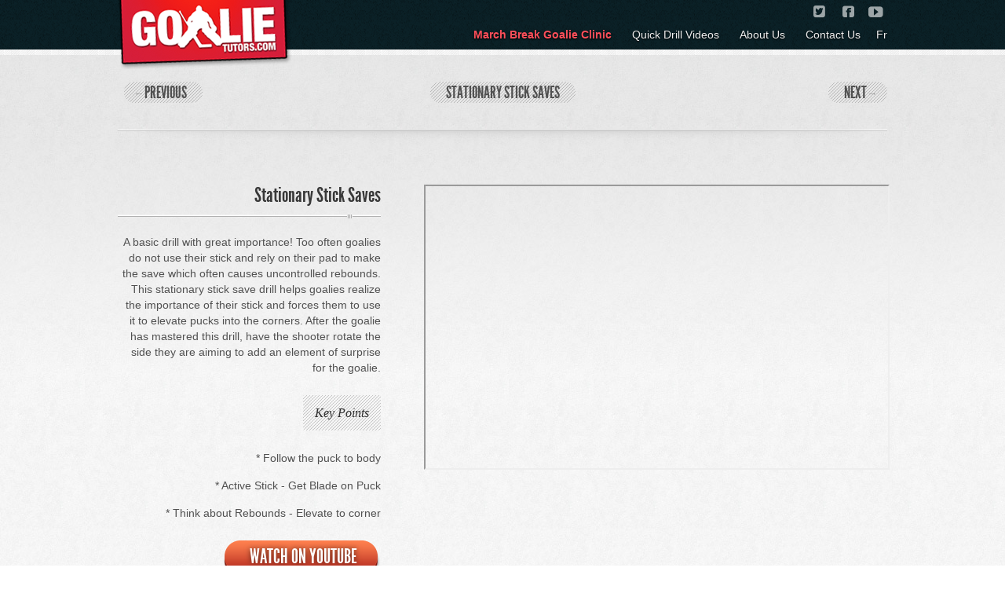

--- FILE ---
content_type: text/html; charset=UTF-8
request_url: https://www.goalietutors.com/quick-drill-videos/video/stationary-stick-saves
body_size: 10266
content:


<!doctype html>
<!--[if lt IE 7]> <html class="no-js lt-ie9 lt-ie8 lt-ie7" lang="en"> <![endif]-->
<!--[if IE 7]>    <html class="no-js lt-ie9 lt-ie8" lang="en"> <![endif]-->
<!--[if IE 8]>    <html class="no-js lt-ie9" lang="en"> <![endif]-->
<!--[if gt IE 8]><!--> <html class="no-js" lang="en"> <!--<![endif]-->
<head>
	<meta charset="utf-8">
	<meta http-equiv="X-UA-Compatible" content="IE=edge,chrome=1">
	<title>Quick Drill Video: Stationary Stick Saves | Goalie Tutors</title>
	<meta name="description" content="">
	<meta name="viewport" content="width=device-width">


	

	<link rel="icon" type="image/png" href="favicon.ico">
	<link rel="apple-touch-icon" href="apple-touch-icon.png">
	<link rel="stylesheet" href="/assets/css/style.css">

	<link rel="stylesheet" href="/assets/css/font-awesome.css">
	<link rel="stylesheet" href="/assets/css/font-awesome-social.css">
	<link rel="stylesheet" href="/assets/css/font-awesome-corp.css">
	<link rel="stylesheet" href="/assets/css/font-awesome-ext.css">
	<!--[if IE 7]>
		<link rel="stylesheet" href="assets/css/font-awesome-ie7.min.css">
		<link rel="stylesheet" href="assets/css/font-awesome-more-ie7.min.css">
	<![endif]-->

	<link href='http://fonts.googleapis.com/css?family=Droid+Serif:400,700,400italic' rel='stylesheet' type='text/css'>
<script src="/assets/js/libs/modernizr-2.5.3.min.js"></script>

<script type="text/javascript">

  var _gaq = _gaq || [];
  _gaq.push(['_setAccount', 'UA-3785070-23']);
  _gaq.push(['_trackPageview']);

  (function() {
    var ga = document.createElement('script'); ga.type = 'text/javascript'; ga.async = true;
    ga.src = ('https:' == document.location.protocol ? 'https://ssl' : 'http://www') + '.google-analytics.com/ga.js';
    var s = document.getElementsByTagName('script')[0]; s.parentNode.insertBefore(ga, s);
  })();

</script>


</head>
<body>
	<!--[if lt IE 7]><p class=chromeframe>Your browser is <em>ancient!</em> <a href="http://browsehappy.com/">Upgrade to a different browser</a> or <a href="http://www.google.com/chromeframe/?redirect=true">install Google Chrome Frame</a> to experience this site.</p><![endif]-->
	<div class="wrapper">
		<!-- START header -->
		<header class="top">
	<div class="inner">
		<a class="logo" href="/"></a>
		<nav>
			<div class="socialtop hidden-phone hidden-tablet">
				<a class="social-top" href="http://twitter.com/GoalieTutors" target="_blank">
					<i class="icon-twitter-sign icon-large"></i>
				</a>
				<a class="social-top" href="https://www.facebook.com/GoalieTutors" target="_blank">
					<i class="icon-facebook-sign icon-large"></i>
				</a>
				<a class="social-top" href="http://www.youtube.com/goalietutors" target="_blank">
					<i class="icon-youtube-sign icon-large"></i>
				</a>
			</div>
			
			<ul id="#mainnav">
                <li><a href="https://www.goalietutors.com/camp"><span style="color:#fc4f5a;font-weight:bold">March Break Goalie Clinic</span></a></li>
				<li><a href="https://www.goalietutors.com/quick-drill-videos"><span>Quick Drill Videos</span></a></li>
				
				<li><a href="https://www.goalietutors.com/about-us"><span>About Us</span></a></li>
        
				<li><a href="mailto:info@goalietutors.com"><span>Contact Us</span></a></li>
				
					<li><a rel="alternate" hreflang="fr" href="https://www.goalietutors.com/fr/quick-drill-videos/video/stationary-stick-saves">Fr</a></li>
				 

				

				<!-- Only on phones -->
				<li class="hidden-tablet hidden-desktop"><a href="http://twitter.com/GoalieTutors"><span>Twitter</span></a></li>
				<li class="hidden-tablet hidden-desktop"><a href="mhttps://www.facebook.com/GoalieTutors"><span>Facebook</span></a></li>
				<li class="hidden-tablet hidden-desktop"><a href="http://www.youtube.com/goalietutors"><span>Youtube</span></a></li>
				
				<!--
					<li><a href="about.html" class="button btn-danger"><span>Sign Up</span></a></li>
				-->
			</ul>

		</nav>
	</div>
</header>
		<!-- END header -->

		<!-- START section.main -->
		<section class="main innerpage" role="main">
			<div class="inner" style="padding-bottom:40px">
				
				<!-- START nav.cats -->
				<nav class="cats clearfix">
					<div class="c l">&nbsp;
						
						<a href="https://www.goalietutors.com/quick-drill-videos/video/active-stick-during-butterfly-slide"><img src="/assets/img/arrow_tiny_left.png" alt="Stationary Stick Saves" /> Previous</a>
						
					</div>
					
					<div class="c m">
						<a href="#">Stationary Stick Saves</a>
					</div>
					
					<div class="c r">&nbsp;
						
						<a href="https://www.goalietutors.com/quick-drill-videos/video/continuous-stick-save">Next <img src="/assets/img/arrow_tiny_right.png" alt="Stationary Stick Saves" /></a>
						
					</div>
					
				</nav>
				
				<div id="shadow" class="pb20"><hr /></div>
				
				<!-- END nav.cats -->

				<!-- START entry -->
				<article class="portfolio single clearfix">
					<div class="l">
						<h1>Stationary Stick Saves</h1>
						<p><p>A basic drill with great importance! Too often goalies do not use their stick and rely on their pad to make the save which often causes uncontrolled rebounds. This stationary stick save drill helps goalies realize the importance of their stick and forces them to use it to elevate pucks into the corners. After the goalie has mastered this drill, have the shooter rotate the side they are aiming to add an element of surprise for the goalie.<br></p></p>
						<p class="skill">Key Points</p>
						<p class="small"><p>​* Follow the puck to body</p>
<p>* Active Stick - Get Blade on Puck</p>

<p>* Think about Rebounds - Elevate to corner</p></p>
						<a href="https://www.youtube.com/embed/f6a2tDSEzbc?rel=0&wmode=opaque&hd=1" class="extrudedbtn"><span>Watch on Youtube</span></a>
					</div>
					<div class="r">
						<div class="gallery">
							<iframe src="https://www.youtube.com/embed/f6a2tDSEzbc?rel=0&wmode=opaque&hd=1" border="0" height="359" width="589"></iframe>
						</div>
					</div>
				</article>
				<!-- END entry -->
				
			</div>
		</section>
		<!-- END section.main -->
		
		<!-- START footer -->
		<footer class="bottom">
	<div class="ftrcontainer">
		<div class="inner">
			<div class="upper sep row-fluid clearfix">
				<div class="widgetcontainer span6">
					<div class="widget newsletter clearfix">
						<h3>Receive regular updates</h3>
						<form id="mailinglist_form" method="post" action="https://www.goalietutors.com/"  >
<div class='hiddenFields'>
<input type="hidden" name="ACT" value="6" />
<input type="hidden" name="RET" value="https://www.goalietutors.com/quick-drill-videos/video/stationary-stick-saves" />
<input type="hidden" name="list" value="default" />
<input type="hidden" name="site_id" value="1" />
<input type="hidden" name="csrf_token" value="e23dac72bd4e455d9af3395aa48a0d93b19a0128" />
</div>


							<input type="text" name="email" class="text" value="Sign up for our newsletter" onFocus="this.value=''"/>
							<button class="btn btn-danger">Sign Up</button>
						</form>
					</div>

				</div>
				<div class="widgetcontainer span6">
				
					<div class="widget testimonial clearfix">
						<div class="slides_container">
							
							<div class="item">
								<p>"GoalieTutors.com allows me to view a variety of goalie drills and tips from professional goaltenders and coaches".</p>
								<p class="author"></p>
							</div>
							
							<div class="item">
								<p>"GoalieTutors.com highlights common errors made by so many goaltenders so I can easily identify when my goalie is making errors".</p>
								<p class="author"></p>
							</div>
							
							<div class="item">
								<p>"I have been able to use GoalieTutors.com to get drill ideas and I am able to use the teaching cues to reinforce good habits with my two goalies".</p>
								<p class="author"></p>
							</div>
							
						</div>
					</div>	


				</div>

			</div>

			<div class="lower clearfix">
				<div class="l">
					&copy; 2026 GoalieTutors.com 
				</div>
				<div class="m">
					<a class="social" href="http://twitter.com/GoalieTutors" target="_blank">
						<i class="icon-twitter-sign icon-large"></i>
					</a>
					<a class="social" href="https://www.facebook.com/GoalieTutors" target="_blank">
						<i class="icon-facebook-sign icon-large"></i>
					</a>
					<a class="social" href="http://www.youtube.com/goalietutors" target="_blank">
						<i class="icon-youtube-sign icon-large"></i>
					</a>
				</div>
				<div class="r">
					Developed by <a href="http://www.signatureweb.ca" class="tip" title="4thPixel" target="_blank">SignatureWEB</a>
				</div>
			</div>
		</div>
	</div>
</footer>

<script>
(function(d){
var js, id = 'facebook-jssdk'; if (d.getElementById(id)) {return;}
js = d.createElement('script'); js.id = id; js.async = true;
js.src = '//connect.facebook.net/en_US/all.js'
; d.getElementsByTagName('head')[0].appendChild(js);
 }(document));
</script><div id='fb-root'></div>
<script>
window.fbAsyncInit = function() {
FB.init(
{"status":true,"cookie":true,"oauth":true,"xfbml":true,"appId":"356031944509617","channelURL":"http://www.facebook.com/GoalieTutors"}
);};
</script><script type='text/javascript'>
(function() {
var po = document.createElement('script'); po.type = 'text/javascript'; po.async = true;
po.src = 'https://apis.google.com/js/plusone.js';
var s = document.getElementsByTagName('script')[0]; s.parentNode.insertBefore(po, s);
})();
</script><script>
(function(){
var twsc = document.createElement('script');
twsc.type = 'text/javascript';
twsc.src = '//platform.twitter.com/widgets.js';
document.body.appendChild(twsc);
})();
</script>
<script>(function(d){var li = document.createElement("script");
li.src = "//platform.linkedin.com/in.js";
li.async = "true";
d.getElementsByTagName("script")[0].appendChild(li);
}(document));
</script>
		<!-- END footer -->

</div>

<script src="/assets/js/libs/jquery-1.7.1.min.js"></script>
<script src="/assets/js/plugins/slides.jquery.js"></script>
<script src="/assets/js/plugins/superfish.js"></script>
<script src="/assets/js/plugins.js"></script>
<script src="/assets/js/script.js"></script>
</body>
</html>

--- FILE ---
content_type: text/css
request_url: https://www.goalietutors.com/assets/css/style.css
body_size: 308
content:
/* 
Simplething HTML Template 
by Boyan Kostov

mail@wh1sp.com
http://wh1sp.com
*/

@import url("theme.css");
@import url("bootstrap.min.css");
@import url("responsive.css");

@import url("../fonts/leaguegothic/stylesheet.css");

@import url("fancybox/jquery.fancybox-1.3.4.css");

--- FILE ---
content_type: text/css
request_url: https://www.goalietutors.com/assets/css/font-awesome-ext.css
body_size: 2029
content:
@font-face{font-family:'Font-Awesome-Ext';src:url('../fonts/ext/fontawesome-ext-webfont.eot');src:url('../fonts/ext/fontawesome-ext-webfont.eot?#iefix') format('embedded-opentype'),url('../fonts/ext/fontawesome-ext-webfont.woff') format('woff'),url('../fonts/ext/fontawesome-ext-webfont.ttf') format('truetype'),url('../fonts/ext/fontawesome-ext-webfont.svg#Font-Awesome-More') format('svg');font-weight:normal;font-style:normal;}.icon-accessibility-sign:before,.icon-bike-sign:before,.icon-bus-sign:before,.icon-car-sign:before,.icon-taxi-sign:before,.icon-truck-sign:before,.icon-adobe-pdf:before,.icon-ms-excel:before,.icon-ms-ppt:before,.icon-ms-word:before,.icon-zip-file:before,.icon-css3:before,.icon-html5:before,.icon-layers:before,.icon-map:before,.icon-chrome:before,.icon-firefox:before,.icon-ie:before,.icon-opera:before,.icon-safari:before,.icon-rss-sign:before{font-family:'Font-Awesome-Ext';speak:none;font-style:normal;font-weight:normal;text-decoration:inherit;-webkit-font-smoothing:antialiased;display:inline;width:auto;height:auto;line-height:normal;vertical-align:baseline;background-image:none;background-position:0% 0%;background-repeat:repeat;margin-top:0;}
.icon-accessibility-sign:before{content:"\f200";}
.icon-bike-sign:before{content:"\f201";}
.icon-bus-sign:before{content:"\f202";}
.icon-car-sign:before{content:"\f203";}
.icon-taxi-sign:before{content:"\f204";}
.icon-truck-sign:before{content:"\f205";}
.icon-adobe-pdf:before{content:"\f206";}
.icon-ms-excel:before{content:"\f207";}
.icon-ms-ppt:before{content:"\f208";}
.icon-ms-word:before{content:"\f209";}
.icon-zip-file:before{content:"\f20a";}
.icon-css3:before{content:"\f20b";}
.icon-html5:before{content:"\f20c";}
.icon-layers:before{content:"\f20d";}
.icon-map:before{content:"\f20e";}
.icon-chrome:before{content:"\f210";}
.icon-firefox:before{content:"\f211";}
.icon-ie:before{content:"\f212";}
.icon-opera:before{content:"\f213";}
.icon-safari:before{content:"\f214";}
.icon-rss-sign:before{content:"\f215";}


--- FILE ---
content_type: text/css
request_url: https://www.goalietutors.com/assets/css/theme.css
body_size: 52480
content:
/* HTML5 Boilerplate  */

.hide-text{font:0/0 a;color:transparent;text-shadow:none;background-color:transparent;border:0;}
.input-block-level{display:block;width:100%;min-height:30px;-webkit-box-sizing:border-box;-moz-box-sizing:border-box;box-sizing:border-box;}
article,aside,details,figcaption,figure,footer,header,hgroup,nav,section{display:block;}
audio,canvas,video{display:inline-block;*display:inline;*zoom:1;}
audio:not([controls]){display:none;}

html { font-size: 100%; -webkit-text-size-adjust: 100%; -ms-text-size-adjust: 100%; }
html, button, input, select, textarea { font-family: "Helvetica Neue", Helvetica, Arial, sans-serif; color: #222; }
body { margin: 0;}

::-moz-selection { background: #F9340B; color: #fff; text-shadow: none;}
::selection { background: #F9340B; color: #fff; text-shadow: none; border-radius: 10px;}

abbr[title] { border-bottom: 1px dotted; }
b, strong { font-weight: bold; }
blockquote { margin: 1em 40px; }
dfn { font-style: italic; }
ins { background: #ff9; color: #000; text-decoration: none; }
mark { background: #ff0; color: #000; font-style: italic; font-weight: bold; }
pre, code, kbd, samp { font-family: monospace, serif; _font-family: 'courier new', monospace; font-size: 1em; }
pre { white-space: pre; white-space: pre-wrap; word-wrap: break-word; }

q { quotes: none; }
q:before, q:after { content: ""; content: none; }
small { font-size: 85%; }
sup{top:-0.5em;}
sub{bottom:-0.25em;}
img{width:auto\9;vertical-align:middle;border:0;-ms-interpolation-mode:bicubic;}

ul, ol { margin: 1em 0; padding: 0 0 0 40px; }
dd { margin: 0 0 0 40px; }
nav ul, nav ol { list-style: none; list-style-image: none; margin: 0; padding: 0; }

svg:not(:root) { overflow: hidden; }
figure { margin: 0; }

form { margin: 0; }
fieldset { border: 0; margin: 0; padding: 0; }

label { cursor: pointer; }
button,input,select,textarea{margin:0;font-size:100%;vertical-align:middle;}
button,input{*overflow:visible;line-height:normal;}
button::-moz-focus-inner,input::-moz-focus-inner{padding:0;border:0;}
button,input[type="button"],input[type="reset"],input[type="submit"]{cursor:pointer;-webkit-appearance:button;}
input[type="checkbox"], input[type="radio"] { box-sizing: border-box; padding: 0; *width: 13px; *height: 13px; }
input[type="search"] { -webkit-appearance: textfield; -moz-box-sizing: content-box; -webkit-box-sizing: content-box; box-sizing: content-box; }
input[type="search"]::-webkit-search-decoration, input[type="search"]::-webkit-search-cancel-button { -webkit-appearance: none; }
button::-moz-focus-inner, input::-moz-focus-inner { border: 0; padding: 0; }
textarea{overflow:auto;vertical-align:top;}
input:invalid, textarea:invalid { background-color: #f0dddd; }

table { border-collapse: collapse; border-spacing: 0; }
td { vertical-align: top; }

.chromeframe { margin: 0.2em 0; background: #ccc; color: black; padding: 0.2em 0; }

/* 1. ----- General styles ----- */
body {font-size: .813em; line-height: 1.4;-webkit-font-smoothing: antialiased;}

a { color: #00e; text-decoration: none;}
a:hover { color: #06e; }

p {margin: 15px 0;}
.firstline p:first-line {font-weight: bold;}
.icon {margin-right: 7px; margin-left: 2px;vertical-align: baseline;}

ul.arrows, ul.squares {list-style: none; padding-left: 25px;}
ul.arrows li {background: url(../img/bullet_arrow.png) no-repeat left 7px;padding-left: 15px;}
ul.squares li {background: url(../img/bullet_square.png) no-repeat left 7px;padding-left: 15px;}

h1, h2, h3, h4, h5, h6 {color: #383838; font-weight: normal;margin: 0;line-height: 1.1;}

.huge {font-size: 15em;}
.bigger {font-size: 3.5em;font-style: normal;font-weight: normal;}
.smaller {font-size: 2.1em;font-style: normal; font-weight: normal;}
.screenfont {font-family: LeagueGothicRegular}
h1 {font-size: 3.15em;font-style: normal;font-weight: normal;font-family: LeagueGothicRegular, Arial, sans-serif; }
h2 {font-family: LeagueGothicRegular, Arial, sans-serif; font-size: 2.8em;font-style: normal; line-height: 1.3;font-weight: normal;}
h3, .cta .part.left, .cta .part.right, legend {font-family: "Droid Serif", Georgia, serif;font-size: 1.12em; line-height: 1.4;font-style: normal;font-weight: normal;}
h4 {font-size: 1.2em;font-weight: bold; font-family: "Droid Serif", Georgia, serif;font-style: normal;font-weight: normal;}
h5 {font-size: .9em; text-transform: uppercase;font-weight: bold;}
h6 {font-size: .8em; text-transform: uppercase; font-weight: bold;}

input:focus {outline: 0;}

body {background: url(../img/body_bgr.jpg) repeat 0 0;color: #515151;}

.inner {width: 980px; margin: 0 auto;}
.wrapper {background: url(../img/container__home_bgr.jpg) repeat-x 0 0;}

a {color: #e8330e;outline: 0;}
a:hover {color: black;-webkit-transition: color .2s ease-out;-moz-transition: color .2s ease-out;-o-transition: color .2s ease-out;transition: color .2s ease-out;}

header select.menu {*display: none; display: none\9;}

/* 1.1 ----- Generalized margins ----- */
/* margin and padding bottom 30px; */
.contentbox, .boxes, .listing {margin-bottom: 30px;}
.contentbox.sep, .boxes.sep, .listing.sep {padding-bottom: 30px;}

/* margin bottom 30px */
.cta, .portfolio .item, .pagination, nav.cats, .circles, .contentboxnop, .simplecircles, div.squares, .phone, .form {margin-bottom: 30px;}

.cta.pricing {margin:50px auto}

/* margin bottom 20px */
hgroup, .prefooter  {margin-bottom: 20px;}

/* 1.2 ----- Extruded buttons ----- */

a.extrudedbtn, button.extruded {border: none;display: block;font-family: LeagueGothicRegular, Arial, sans-serif; font-style: normal!important; text-decoration: none!important; height: 50px; background: url(../img/btnred_left.png) no-repeat top left;padding: 0 0 0 23px;max-width: 350px;line-height: 1.4;font-weight: normal;vertical-align: top;box-shadow: none!important;}
a.extrudedbtn span, button.extruded span {background: url(../img/btnred_right.png) no-repeat top right; display: block; height: 41px;color: white; font-size: 1.9em;text-transform: uppercase; padding: 4px 25px 5px 7px;position: relative; text-align: center; text-shadow: 0 0 7px rgba(0,0,0,0.6);cursor: pointer;}
.extrudedbtn.yellow {background: url(../img/btnyellow_left.png) no-repeat top left;} .extrudedbtn.yellow span {background: url(../img/btnyellow_right.png) no-repeat top right;color: #6e4f0c;text-shadow: none;}
.extrudedbtn.blue {background: url(../img/btnblue_left.png) no-repeat top left;} .extrudedbtn.blue span {background: url(../img/btnblue_right.png) no-repeat top right;}
.extrudedbtn.green {background: url(../img/btngreen_left.png) no-repeat top left;} .extrudedbtn.green span {background: url(../img/btngreen_right.png) no-repeat top right;}
.extrudedbtn.grey {background: url(../img/btngrey_left.png) no-repeat top left;} .extrudedbtn.grey span {background: url(../img/btngrey_right.png) no-repeat top right; color: #686868;text-shadow: none;}
.extrudedbtn.purple {background: url(../img/btnpurple_left.png) no-repeat top left;} .extrudedbtn.purple span {background: url(../img/btnpurple_right.png) no-repeat top right;}
a.extrudedbtn:hover, button.extruded:hover {background-position:left -50px;}
a.extrudedbtn:hover span, button.extruded:hover span {background-position: right -50px;}
a.extrudedbtn:active, a.extrudedbtn.active, button.extruded:active, button.extruded.active {background-position: left -100px;}
a.extrudedbtn:active span, a.extrudedbtn.active span, button.extruded:active span, button.extruded.active span {background-position: right -100px; padding-top: 7px;}
.extrudedbtn [class^="icon-"], a.extrudedsmallbtn [class*=" icon-"] {display: inline-block; margin-top: 7px;} .extrudedbtn span img {vertical-align: top; margin-top: 11px; margin-right: 15px;}
button.extruded span {*float: left;}

a.extrudedsmallbtn {display: inline-block; background: url(../img/smallbtn_left.png) no-repeat top left;height: 32px; font-style: normal; font-family: "Helvetica Neue", Helvetica, Arial, sans-serif; font-size: .9em;line-height: 1em;color: #5e5e5e;padding-left: 13px;}
a.extrudedsmallbtn.accent {color: #f9340b;}
a.extrudedsmallbtn span {background: url(../img/smallbtn_right.png) no-repeat top right;padding: 7px 17px 3px 6px;height: 22px;display: block;float: left;cursor: pointer;}
a.extrudedsmallbtn.yellow {background: url(../img/smallbtnyellow_left.png) no-repeat top left;} a.extrudedsmallbtn.yellow span {background: url(../img/smallbtnyellow_right.png) no-repeat top right; color: #49380f;}
a.extrudedsmallbtn.purple {background: url(../img/smallbtnpurple_left.png) no-repeat top left;} a.extrudedsmallbtn.purple span {background: url(../img/smallbtnpurple_right.png) no-repeat top right;color: #fff; text-shadow: 0 1px 3px rgba(0,0,0,0.7);}
a.extrudedsmallbtn.red {background: url(../img/smallbtnred_left.png) no-repeat top left;} a.extrudedsmallbtn.red span {background: url(../img/smallbtnred_right.png) no-repeat top right; color: #fff;text-shadow: 0 1px 3px rgba(0,0,0,0.7);}
a.extrudedsmallbtn.blue {background: url(../img/smallbtnblue_left.png) no-repeat top left;} a.extrudedsmallbtn.blue span {background: url(../img/smallbtnblue_right.png) no-repeat top right;color: #fff; text-shadow: 0 1px 3px rgba(0,0,0,0.7);}
a.extrudedsmallbtn.green {background: url(../img/smallbtngreen_left.png) no-repeat top left;} a.extrudedsmallbtn.green span {background: url(../img/smallbtngreen_right.png) no-repeat top right;color: #fff; text-shadow: 0 1px 3px rgba(0,0,0,0.7);}
a.extrudedsmallbtn:hover {background-position: left -32px;}
a.extrudedsmallbtn:hover span {background-position: right -32px;}
a.extrudedsmallbtn:active, a.extrudedsmallbtn.active {background-position: left -64px;}
a.extrudedsmallbtn:active span, a.extrudedsmallbtn.active span {background-position: right -64px; padding: 8px 17px 1px 6px;}
a.extrudedsmallbtn [class^="icon-"], a.extrudedsmallbtn [class*=" icon-"] {margin-right: 9px;margin-left: 0;margin-top: -1px;vertical-align: middle;}

a.simplebtn {background: url(../img/black_bgr_5.png) repeat 0 0; padding: 4px 15px; border-radius: 15px; font-size: 12px;display: inline-block; vertical-align: top;}
a.simplebtn img {margin-right: 5px;vertical-align: baseline;}

a.tinybtn {font-size: .9em;padding: 0 5px;}

p {margin: 0 0 15px 0;}

.center {text-align: center;}
.rel {position: relative;}
.abs {position: absolute;}

/* 1.3 ----- Separators ----- */
.pagination {background: url(../img/sep_small.png) no-repeat center top;}
nav.cats.seplarge {background: url(../img/sep_large.png) no-repeat center bottom;}
.sep {background: url(../img/sep.png) no-repeat center bottom;}
.sepsmall {background: url(../img/sep_small.png) no-repeat center bottom;}
.septiny {background: url(../img/sep_tiny.png) no-repeat center bottom;}
.seplarge {background: url(../img/sep_large.png) no-repeat center bottom;}
.sepleft {background: url(../img/sep_left.png) no-repeat left bottom;}
.sepleftsmall {background: url(../img/sep_left_small.png) no-repeat left bottom;}
.sepleftlarge {background: url(../img/sep_left_large.png) no-repeat left bottom;}
.sepright {background: url(../img/sep_right.png) no-repeat right bottom;}
.seprightsmall {background: url(../img/sep_right_small.png) no-repeat right bottom;}
.seprightlarge {background: url(../img/sep_right_large.png) no-repeat right bottom;}
.sepclear {border-bottom: 1px solid #dededf; background: none;}
hr {height: 2px;margin: 20px 0;border: none; background: url(../img/hr.png) repeat-x 0 0;}
hr.sep {height: 6px;}

/* 1.4 ----- Pagination ----- */
.pagination {padding-top: 35px;}
.pagination ul {list-style: none; margin: 0 auto;text-align: center;} .pagination.left ul {margin: 0;padding: 0;} .pagination.left {background: url(../img/sep_left_small.png) no-repeat 0 0;}
.pagination ul li {display: inline; text-align: center;}
.pagination ul li a  {padding: 10px 15px; color: #515151; font-family: "Droid Serif", Georgia, serif; font-size: 1.1em;line-height: 1.1em;}
.pagination ul li.act a {background: url(../img/striped_bgr.png) repeat 0 0; border-radius: 35px;}
.pagination ul li a:hover, .pagination ul li.act a {color: #c13114;}

/* 1.5 ----- Content generals ----- */
h1.bigger.sep, *.sep {padding-bottom: 15px; margin-bottom: 30px;}
h1.sep, h2.sep {padding-bottom: 15px; margin-bottom: 20px;}
h3.sep, h4.sep, h5.sep {padding-bottom: 15px; margin-bottom: 15px;}
hgroup.sep {padding-bottom: 15px;}
h1, h2 {margin-bottom: 15px;}
h3, h4, h5 {margin-bottom: 10px;}
h6 {margin-bottom: 7px;}
.cta h1 {font-family: "Droid Serif", Georgia, serif; font-size: 1.55em;}
.cta h2 {font-size: 1.44em;}
.cta h3 {font-size: 1.33em;}
.cta h4 {font-size: 1.22em;}
.green {color: #557910;}
.red {color: #a64a30;}
.blue {color: #1797c1;}
.yellow {color: #ddb100;}
.orange {color: #dd4900;}
p.dropcap:first-line {font-weight: bold;}
p.dropcap:first-letter {font-size: 3.5em;float: left; margin: 0 .1em 0 0; line-height: 1em; font-family: "Droid Serif", Georgia, serif;font-weight: normal;}
.circled { list-style: none;padding: 0; display: table;margin: 0;}
.circled li:first-child {padding-top: 0;}
.circled li span.circle {display: table-cell;vertical-align: middle;}
.circled li span.circle span { padding: 3px 9px; background: rgba(0,0,0,0.1); margin-right: 10px; line-height: 1.7em;font-family: "Droid Serif", Georgia, serif;font-size: 1.4em;  color: #8f8f8f;margin-top: -3px; border-radius: 20px;}
.circled li p {display: table-cell;margin: 0; vertical-align: middle;}
.circled li {font-family: "Helvetica Neue", Helvetica, Arial, sans-serif;color: #515151; padding: 10px 0; border-bottom: 1px solid #ddd;position: relative;}
.subheading {color: #8f8f8f; font-size: 1.1em; font-style: italic;font-family: "Droid Serif", Georgia, serif;}
hgroup p {margin: 0;}
.titleicon {display: block; width: 30px; height: 30px;float: left;background: url(../img/titleicon_black.png) no-repeat 0 0;padding: 5px 0 0 10px; color: white;font-family: "Droid Serif", Georgia, serif;font-weight: normal; font-size: 16px; }
.titleicon.blue {background: url(../img/titleicon_blue.png) no-repeat 0 0;}
.titleicon.green {background: url(../img/titleicon_green.png) no-repeat 0 0;}
.titleicon.yellow {background: url(../img/titleicon_yellow.png) no-repeat 0 0;}
.titleicon.red {background: url(../img/titleicon_red.png) no-repeat 0 0;}
h1 .titleicon, h2 .titleicon, h3 .titleicon {margin-top: 7px;}
h4 .titleicon, h5 .titleicon, h6 .titleicon {margin-top: 6px;}
hgroup h1, hgroup h2, hgroup h3, hgroup h4, hgroup h5, hgroup h6 {margin-bottom: 0;}
hgroup .titleicon {margin-top: 7px;}
.nav li .titleicon {width: 13px; height: 17px; background: #717171; border-radius: 50%;padding: 3px 0 0 7px;font-size: 12px; margin-right: 7px;color: white;text-shadow: none;}
.nav li .titleicon.blue {background-color: #008aad;}
.nav li .titleicon.green {background-color: #00ad2d;}
.nav li .titleicon.yellow {background-color: #ffae00; color: #875c00;}
.nav li .titleicon.red {background-color: #E8330E; }
.container_12 p + p, .container_16 p+p {text-indent: 2em;}
blockquote {background: url(../img/blockquote.png) no-repeat top left; color: #7e7e7e; padding-left: 45px; font-family: "Droid Serif", Georgia, serif; font-size: 1.4em; }
body p.heading {font-family: "Droid Serif", Georgia, serif; font-size: 1.2em; color: #494949;}

/* 2. ----- Header ----- */
header.top {background: url(../img/header_bgr.png) repeat-x left bottom; border: 0; padding: 0; height: 70px;position: relative;z-index: 9999;}




 
/* Landscape phone to portrait tablet */
@media only screen and (min-width: 768px) {
	header.top a.logo {position: absolute;z-index: 100;display: block; width: 200px; height: 78px; background: url(../img/logo_lrg.png) no-repeat 0 0;padding: 10px 0 0 45px; float: left;-webkit-transition: all .2s ease-in-out;-moz-transition: all .2s ease-in-out;-o-transition: all .2s ease-in-out;transition: all .2s ease-in-out;}
	header.top a.logo:hover {background-position: 0 -6px;}
	header.top a.logo span {display: block; height: 40px; width: 200px; background: url(../img/header_logotext.png) no-repeat 0 0;}
	
}
 
/* Landscape phones and down */
@media only screen and (max-width: 767px) {
	
	header.top a.logo {position: absolute;z-index: 100;display: block; width: 200px; height: 78px; background: url(../img/logo_sml.png) no-repeat 0 0;padding: 10px 0 0 45px; float: left;-webkit-transition: all .2s ease-in-out;-moz-transition: all .2s ease-in-out;-o-transition: all .2s ease-in-out;transition: all .2s ease-in-out;}
	header.top a.logo:hover {background-position: 0 -6px;}
	header.top a.logo span {display: block; height: 40px; width: 200px; background: url(../img/header_logotext.png) no-repeat 0 0;}
	
}
	








header.top nav{padding-left: 250px;float:right;text-align:right;position:relative;margin:6px 0} header.top nav ul {margin-top: 22px;}
header nav ul li{display:inline;position:relative}
header.top nav ul li > a{color:#efefef;font-size:1.1em;display:inline-block;height:29px;padding-left:6px;text-shadow:0 1px 2px #000}
header.top nav ul li > a span{display:inline-block;padding:6px 10px 7px 6px; cursor: pointer;}
header.top nav ul li.act > a span,header.top nav ul li > a:hover span,header.top nav ul li:hover > a span{background:url(../img/header_navbgrright.png) no-repeat right -29px}
header.top nav ul li.act > a,header.top nav ul li > a:hover,header.top nav ul li:hover > a{background:url(../img/header_navbgrleft.png) no-repeat 0 -29px}
header.top nav ul li.hasul > a{padding-left:0;background:url(../img/header_navdroparrow.png) no-repeat right 0;padding-right:22px;margin:0}
header.top nav ul li.hasul > a:hover,header.top nav ul li.hasul.sfHover > a,header.top nav ul li.hasul.act > a{background-position:right -29px}
header.top nav ul li.hasul > a span{background:url(../img/header_navbgrleft_full.png) no-repeat 0 0;width:auto;padding-left:10px;padding-right:3px}
header.top nav ul li.hasul > a:hover span,header.top nav ul li.hasul.sfHover > a span,header.top nav ul li.hasul.act > a span{background-position:left -29px}
header.top nav ul li.hasul > a span.sf-sub-indicator{display:none}
header.top nav ul li ul{position:absolute;top:30px;left:0;z-index:99999;width:150px;text-align:left;box-shadow:0 6px 10px rgba(0,0,0,0.5);display:none;border-radius:5px}
header.top nav ul li ul li{display:block}
header.top nav ul li ul li a,header.top nav ul li ul li.hasul a{background-color:#051014;display:block;height:auto;border-bottom:1px solid #010304;border-top:1px solid #1e282c;margin-left:0;padding:7px 12px}
header.top nav ul li ul li a span,header.top nav ul li ul li.hasul a span,header.top nav ul li ul li a:hover span{background:none;padding:0}
header.top nav ul li ul li.hasul a,header.top nav ul li ul li.hasul a:hover,header.top nav ul li ul li.hasul.sfHover a{background-image:url(../img/header_navdroparrowright.png);background-repeat:no-repeat;background-position:right 0}
header.top nav ul li ul li a:hover,header.top nav ul li ul li.sfHover > a,header.top nav ul li ul li.act > a,header.top nav ul li ul li.act > a span{background-color:#0b232c;background-image:none}
header.top nav ul li ul li:first-child a{border-top:0;border-radius:5px 5px 0 0}
header.top nav ul li ul li:last-child a{border-radius:0 0 5px 5px}
header.top nav ul li ul li:only-child a{border-radius:5px}
header.top nav ul li ul li ul{position:absolute;left:155px;top:0}
header.top nav ul li ul li.hasul.sfHover ul li a,header.top nav ul li ul li.hasul.sfHover ul li a:hover{background-image:none}

/* 2.1 ----- Breadcrumbs area ----- */
.breadcrumbs {height: 19px; padding: 12px 0; background: url(../img/breadcrumbs_bgr.png) no-repeat bottom center;}
.breadcrumbs ul, ul.breadcrumbs {list-style: none; padding: 0; margin: 0;background: none;}
.breadcrumbs ul li, ul.breadcrumbs li {display: inline;padding-left: 2px;}
.breadcrumbs ul li a, ul.breadcrumbs li a {background: url(../img/breadcrumbs_sep.png) no-repeat right 7px; padding-right: 10px; padding-left: 6px;}

/* 3. ----- Inner content ----- */
section.main {padding: 30px 0 0 0;}
section.main.innerpage {background: url(../img/innerpage_bgr.jpg) repeat-x 0 0;}

/* 3.1 ----- Slider ----- */
.slider {position: relative; margin-top: 35px;}
.slider a {display: block;}
.slides_container {position: relative; width: 980px;} footer .slides_container {width: 100%;} .slides_container .row-fluid {width: 980px;}
.slider .sprev, .sprev, .carousel-control.left {background: url(../img/arrowleft.png) no-repeat 0 0; height: 49px; width: 49px;display: block;position: absolute; top: 35%; left: -75px;text-indent: -9999em;}
.slider .snext, .snext, .carousel-control.right {background: url(../img/arrowright.png) no-repeat 0 0; height: 49px; width: 49px; display: block;position: absolute; top: 35%; right: -75px;text-indent: -9999em;}
.slider .snext:hover, .snext:hover, .slider .sprev:hover, .sprev:hover, .carousel-control:hover {background-position: 0 -49px;} .lprev {top: 27%;} .lnext {top: 27%;}
.carousel-control.left {left: 25px;} .carousel-control.right {right: 25px;}

.bulletspagination {list-style: none; margin: 0; padding: 0; position: absolute; top: -35px; left: 45%; z-index: 0;}
.bulletspagination a {text-indent: -9999em; background: url(../img/slidernav.png) no-repeat 0 0; width: 12px; height: 14px; display: block; float: left; margin-right: 3px;}
.bulletspagination li {float: left;}
.bulletspagination li.act a {background-position: 0 -14px;}

.thumbs {margin: 0 0 18px 0; padding: 0; background: url(../img/gallery_mark_bgr.png) no-repeat left bottom; height: 153px;}
.thumbs li {float: left;list-style: none; margin-right: 20px;background: url(../img/gallery_mark.png) no-repeat 999px 999px; padding-bottom: 37px;}
.thumbs li.act {background-position: center bottom;}
.thumbs li a {width: 100px; height: 100px;overflow: hidden;}
.gallery .slides_container {padding: 1px 0 3px 2px;margin: 0 0 -3px -2px;width: 590px;}

.scriptfont {display: table; -webkit-transition: all .2s ease-in-out;-moz-transition: all .2s ease-in-out;-o-transition: all .2s ease-in-out;transition: all .2s ease-in-out;}
.scriptfont img {vertical-align: top;}
.scriptfont.moving:hover {margin-top: -5px;}
.scriptfont.absleft {position: absolute; top: -10px;}
.scriptfont.absright {position: absolute; right: 0; top: -10px;}
.scriptfont.center {text-align: center;margin-left: auto; margin-right: auto;}

.ribbon {display: block; position: absolute; width: 116px; height: 104px;}

.badge.small {background: url(../img/badge_small.png) no-repeat 0 0; width: 33px; padding-right: 9px; height: 50px;position: absolute;z-index: 1500;top: -7px; right: 5%;*display: none;} .badge.small img {margin: 12px auto;} .badge.small [class^="icon-"] {margin: 10px auto;}
.badge.large {background: url(../img/badge_large.png) no-repeat 0 0; width: 62px; height: 85px;position: absolute;z-index: 1500;top: -8px; right: 5%;padding-left: 6px; text-align: center; line-height: 54px;}
.badge img {-webkit-transition: all .2s ease-in-out;-moz-transition: all .2s ease-in-out;-o-transition: all .2s ease-in-out;transition: all .2s ease-in-out;} .badge.large:hover img {opacity: .8;}

/* 3.2 ----- Call-to-action box & pricing ----- */
.cta, .price.featured .extrudedprice {font-family: 'Droid Serif', Georgia, serif; color: #284d5c;background: #e2eff3 url(../img/middle_cta.jpg) repeat left bottom;border-radius: 5px;width: 100%;border: 1px solid #9db7c0; box-shadow: 0 3px 0 #9db7c0, 0 3px 15px rgba(0,0,0,0.2), 0 20px 35px rgba(255,255,255,.5) inset, 0 -20px 35px rgba(154,189,201,.2) inset;}
.cta.white, .pricing, .main .widget, .post .boxed, .extruded, .table-bordered, .extruded {border: 1px solid #cecece; background: #f9f9f9 url(../img/theme/middle_cta_white.jpg) repeat-x 0 0;box-shadow: 0 3px 0 #cecece, 0 3px 15px rgba(0,0,0,0.1)!important;border-radius: 5px;}
.cta.plain {padding: 20px 3%; width: 94%;}
.cta.plain img {float: left; margin-right: 20px; margin-top: 11px;vertical-align: middle;}
.cta h1, .cta h2, .cta h3, .cta h4, .cta h5, .cta h6 {line-height: 1.4;}
.cta.plain > * {margin: 0;}

.cta .part {width: 365px; float: left;}.cta .part.left {text-align: right; padding: 23px 3% 21px 3%; height: 56px; width: 32%; border-right: 1px solid white;} .cta .left a {letter-spacing: 0;}.cta .part.right {padding: 23px 3% 21px 3%; height: 56px;  width: 32%;border-left: 1px solid #b5c9cf;}.cta .part.middle {width: 19%; padding: 25px 2% 25px 2%;border-left: 1px solid #b5c9cf; border-right: 1px solid white;}.cta .part a {border-bottom: 1px solid #c72d0d; font-style: italic;} .cta .part a:hover {border-bottom: none; color: #284d5c;} .cta .part.middle a {border: 0;}
/* 3.3 ----- Content boxes ----- */
.boxes .box { text-align: center; color: #808080;} .boxes .box img {display: block;margin: 0 auto 20px auto;}
.boxes .box p {margin: 25px 0;font-size: 1.1em;}
.boxes .box h3 {padding: 15px 0;}

/* 3.4 ----- Listing styles ----- */
.listitem {width: 313px; margin-right: 20px; margin-bottom: 35px; height: 113px;*height: 138px;float: left;}
.listitem.last, .listing .row.last {margin-right: 0;}
.listitem .l, .listitem .image {float: left; width: 112px; margin-right: 20px;}
.listitem .image {float: none;padding-left: 5px;}
.listitem .l a, .listitem .image a, .thumbs li a, .gallery .slides_container a {display: block; background: white url(../img/listitem_bgr.png) repeat-x 0 0; border: 6px solid white;box-shadow: 0 1px 3px rgba(0,0,0,0.4);}
.listitem .l a:hover, .listitem .image a:hover, .thumbs li a:hover, .thumbs li.act a {border-color: #ff6623; margin-top: 4px;-webkit-transition: margin .1s ease-out; -moz-transition: margin .1s ease-out;-o-transition: margin .1s ease-out;transition: margin .1s ease-out;}
.thumbs li a:hover {margin-top: 0;}
.thumbs li.act a:hover {margin-top: 4px;}
.gallery .slides_container a {background: white;}
.listitem .l a img {box-shadow: 0 0 5px black inset;}
.listitem .r {float: left; width: 171px;padding-top: 7px;}
.listitem h4 {margin: 0; line-height: 1.2;}
.listing.carousel h2 {margin: 0 0 25px 0;}
.listing.carousel h4 {margin: 20px 0 10px 0; line-height: 1;}
.listing.carousel {text-align: center; position: relative;}
.listing.carousel .listitem {width: 120px!important; margin: 0; height: 200px; padding: 0 37px; background: url(../img/versep.png) no-repeat right top;}
.listing.carousel .row {margin: 0; height: 200px; width: 100%;}
.listitem h4 a {color: #242424;} .listitem .r h4 a:hover {color: #C72D0D;}
.listitem small {color: #b9b9b9; font-size: .9em;line-height: 1;}
.listitem p {color: #727272; font-size: 1em; margin: 8px 0 0 0;}

/* 3.5 ----- Portfolios ----- */
nav.cats ul {margin: 0 auto; text-align: center;}
nav.cats ul li {text-align: center;display: inline;}
nav.cats ul li a, nav.cats .c a {line-height: 1.65em;padding: 1px 20px; color: #515151; font-family: LeagueGothicRegular, Arial, sans-serif; font-size: 1.65em; text-transform: uppercase;}
nav.cats ul li.act a {background: url(../img/striped_bgr.png) repeat 0 0; border-radius: 15px;}
nav.cats ul li a:hover, nav.cats ul li.act a, nav.cats ul li.act a:hover, nav.cats .c a:hover {color: #c13114;}
nav.cats .c {float: left;}
nav.cats .l {width: 150px;}
nav.cats .m {width: 680px;text-align: center;}
nav.cats .r {width: 150px; text-align: right;}
nav.cats .c a {background: url(../img/striped_bgr.png) repeat 0 0; border-radius: 15px;}
nav.cats .c a:hover {background: url(../img/striped_bgr_hover.png) repeat 0 0;}
nav.cats .c a img {vertical-align: middle;}
nav.cats .l a {padding: 1px 20px 1px 15px;}
nav.cats .r a {padding: 1px 15px 1px 20px;}
nav.cats .m a {text-align: center;}
nav.cats.seplarge {padding-bottom: 20px;}

.portfolio .row {width: 980px;padding-left: 1px;}
.portfolio .item {float: left;text-align: center;position: relative;}
.portfolio.items .item a.image, .main .map, a.image, a.imagecont {display: block; background: white; border: 6px solid white;box-shadow: 0 1px 3px rgba(0,0,0,0.3); margin-bottom:20px}
.portfolio .item a.image {width: 290px; height: auto; overflow: hidden; height: 190px;} 
.portfolio.large .item a.image {width: 460px; height: auto;} .portfolio.large .item a.image {height: 300px;}
.portfolio .item h4 {font-size: 1.2em; font-family: "Droid Serif", Georgia, serif; margin: 15px 0 2px 0;}
.portfolio.large .item h4 {font-size: 1.35em;margin-bottom: 2px;}
.portfolio .item small {font-size:.9em;}
.portfolio.large .item small {font-size: 1em;}
.portfolio .row .item.last {margin-right: 0;}
.portfolio .item .hover {background: url(../img/item_overlay.png) repeat 0 0;position: absolute; top: 6px; left: 6px; *left: 11px;opacity: 0;*display: none;display: none\9;-webkit-transition: opacity .25s ease-in-out;-moz-transition: opacity .25s ease-in-out;-o-transition: opacity .25s ease-in-out;transition: opacity .25s ease-in-out;}
.portfolio .item:hover .hover { opacity: 1;*display: block;display: block\9;}
.portfolio .item .hover a {display: block; width: 63px; height: 63px; position: absolute;} 
.portfolio .item .hover a.magnify {background: url(../img/btn_magnifier.png) no-repeat 0 0;}
.portfolio .item .hover a.link {background: url(../img/btn_link.png) no-repeat 0 0;}
.portfolio .item .hover a.magnify {top: 35%; left: 30%;}
.portfolio .item .hover a.link {top: 35%; right: 30%;}
.portfolio.large .item .hover a.magnify {top: 40%; left: 37%;}
.portfolio.large .item .hover a.link {top: 40%; right: 38%;}
.portfolio .item .hover a:hover {background-position: 0 -63px;}
.portfolio .item .hover {width: 290px; height: 190px;}
.portfolio.large .item .hover {width: 460px; height: 300px;}
.portfolio .item:hover {-webkit-animation: itembox .7s linear 10s;-moz-animation: itembox .7s linear 10s;}

@-webkit-keyframes itembox {0% {-webkit-transform: rotate(5deg)}15% {-webkit-transform: rotate(-5deg)}30% {-webkit-transform: rotate(5deg)}45% {-webkit-transform: rotate(-5deg)}60% {-webkit-transform: rotate(5deg)}75% {-webkit-transform: rotate(-5deg)}100% {-webkit-transform: rotate(0deg)}}
@-moz-keyframes itembox {0% {-moz-transform: rotate(5deg)}15% {-moz-transform: rotate(-5deg)}30% {-moz-transform: rotate(5deg)}45% {-moz-transform: rotate(-5deg)}60% {-moz-transform: rotate(5deg)}75% {-moz-transform: rotate(-5deg)}100% {-moz-transform: rotate(0deg)}}

.portfolio.single {padding-top: 30px;}
.portfolio.single .l {width: 335px; float: left; margin-right: 55px;text-align: right;}
.portfolio.single .r {width: 580px; float: left;}
.portfolio.single .l h1 {font-size: 2em; background: url(../img/sep_right_small.png) no-repeat left bottom;padding: 0 0 15px 0; margin: 0 0 20px 0;}
.portfolio.single .l a.extrudedbtn {width: 180px; float: right; margin-top: 10px;}
.portfolio.single .l p {font-size: 1.1em; margin: 15px 0;}
.portfolio.single .l p.skill {background: url(../img/striped_bgr.png) repeat 0 0; padding: 12px 15px; color: #2f2f2f;font-family: "Droid Serif", Georgia, serif; font-size: 1.2em; font-style: italic; margin: 10px 0;border-radius: 2px; display: inline-block;}
.portfolio.single .l p.skill strong {font-weight: normal; color: #eb3c1d; display: inline;}
.portfolio.single .l p.small {font-size: .9em;}

.gallery {position: relative;} .gallerycont {position: relative;}
.gallery .sprev {top: 190px; left: 35px; z-index: 9999;}
.gallery .snext {top: 190px; right: 35px; z-index: 9999;}

.portfolio.similar {position: relative; margin-top: 45px;}
.portfolio.similar .arrows {width: 67px; position: absolute; top: 0; right: 0; }
.portfolio.similar .arrow { width: 30px; height: 29px;display: block;float: left;}
.portfolio.similar .simprev {background: url(../img/arrow_little_left.png) no-repeat 0 0; margin-right: 7px;}
.portfolio.similar .simnext {background: url(../img/arrow_little_right.png) no-repeat 0 0;}
.portfolio.similar a.arrow:hover {background-position: 0 -29px;}

/* 3.6 ----- Services ----- */
.simplecircles .circlecont {margin-right: 95px;*width: 110px;} .simplecircles .circlecont.last {margin: 0;}
.simplecircles .circle {background: #0d242b; padding: 29px 0 36px;  border-radius: 150px; width: 95px; height: 27px;line-height: 1.5; margin: 0 auto;}
.simplecircles .circle.red {background: #e0330f;}
.simplecircles .circle:hover, .simplecircles .circle.hover {-webkit-transform: none;-moz-transform: none;-o-transform: none;transform: none; opacity: .9;}

.circlecont {float: left; text-align: center;}
.circlecont h3 {font-family: "Droid Serif", Georgia, serif; font-size: 1.4em; margin: 10px 0 10px 0; padding-bottom: 10px;}

.circle {overflow: hidden;position: relative;-webkit-transition: all .2s ease-in-out;-moz-transition: all .2s ease-in-out;-o-transition: all .2s ease-in-out;transition: all .2s ease-in-out;}
.circle.big { width: 202px; height: 202px;}
.circle.middle {margin: 35px 51px 0 51px; width: 136px; height: 136px;}
.circle.small {margin: 55px 23px 0 23px;width: 104px; height: 104px;}

.circle:hover, .circle.hover {-webkit-transform: scale(1.05, 1.05);-moz-transform: scale(1.05, 1.05);-o-transform: scale(1.05, 1.05);transform: scale(1.05, 1.05);}
.circle.big .inside {width: 202px; height: 202px; background: url(../img/circle_inside_big.png) no-repeat 0 0; text-align: center; line-height: 202px;*padding: 85px 0;}
.circle.middle .inside {width: 136px; height: 136px; background: url(../img/circle_inside_medium.png) no-repeat 0 0; text-align: center; line-height: 136px;*padding: 52px 0;}
.circle.small .inside {width: 104px; height: 104px; background: none; text-align: center; line-height: 104px;*padding: 35px 0;}
.circle:hover .inside, .circle.hover .inside {-webkit-animation: itembox .7s linear;-moz-animation: itembox .7s linear;}

/* 3.7 ----- About us ----- */
.squares .squarecont {float: left;text-align: center;} .squarecont.last {margin-right: 0;}
.squarecont .square {width: 208px; overflow: hidden; border: 6px solid white;box-shadow: 0 1px 3px rgba(0,0,0,0.3);margin: 0 auto 15px auto;}
.squarecont h4 {padding-bottom: 15px;margin-bottom: 10px;}
.squarecont p.desc {color: #878787; font-size: .9em;margin-top: 5px;}

/* 3.8 ----- Pricing ----- */
.pricing {border-collapse: separate;}
.pricing .price {text-align: center; border-right: 1px solid #dedede;padding: 0;} .pricing .price .itemcontainer {padding: 20px 20px 5px 20px;}
.pricing .price.featured {position: relative;padding: 0;border-width: 0;min-height: 150px; min-width: 190px;*width: 200px;}
.pricing .price.featured .extrudedprice {width: 100%;position: absolute; top: -25px;left: -1px;}
.pricing .price.last {border: 0;}
.pricing .price h4 {font-size: 1.9em; color: #284d5c; background: url(../img/sep_smallest_hor.png) no-repeat center bottom; padding-bottom: 10px; margin-bottom: 10px; font-style: italic;}
.pricing .price p.tax {font-size: 1.46em; font-style: italic; margin-bottom: 2px;}
.pricing .price p.desc {color: #789ba9; font-size: 1em; font-style: italic;margin-top: 0;text-align: center;}
.pricing .price ul {padding-left: 0;text-align: left;}
.pricing .price ul li {list-style: none; background: url(../img/ulliprice.png) no-repeat 0 0; padding-left: 30px; padding-bottom: 10px; font-size: 1em; color: #284d5c; font-family: "Helvetica Neue", Helvetica, Arial, sans-serif;margin-bottom: 10px; border-bottom: 1px solid #dcdcdc;}
.pricing .price a.extrudedbtn {width: 90px; margin: 20px auto 15px auto;}
.pricing.simple .price.featured {min-width: 0;}
.pricing.simple .price.featured .extrudedprice {position: static;}
.pricing.simple .price{border-width: 1px 1px 1px 0; height: auto;width: auto;} .pricing.simple .price .itemcontainer {padding: 15px 20px 5px 20px; }
.pricing.simple .headerbgr .price {background: url(../img/pricing_simple_up.jpg) repeat-x top left;}
.pricing.simple .headerbgr .price:first-child {border-radius: 5px 0 0 0;} .pricing.simple .headerbgr .price:last-child {border-radius: 0 5px 0 0;}
.pricing.simple h4 {background: 0;font-style: normal; font-size: 1.4em;}
.pricing.simple .price.featured h4 {color: #ba3123; font-size: 1.55em;margin-top: -3px;}
.pricing.simple.withfooter .price .linkcontainer {background: url(../img/black_bgr_4.png) repeat 0 0; border-top: 1px solid #cecece;padding: 15px 0 10px 0;margin-top: 10px;}

/* 3.9 ----- Blog ----- */
.post .metaleft {width: 18%; float: left;}
.post .entry {width: 82%; float: left; padding-bottom: 55px;}
.post .entry h2.title {background: url(../img/blog_entry_title.png) repeat-x left bottom;color: #515151;}
.post .entry h2.title a {color: #515151;} .post .entry h2.title a:hover {color: #E8330E;}
.post .boxed {width: 100%;height: auto;padding: 0;} .post .boxed .entryinner {padding: 20px 30px;}
.post .entryinner {position: relative;}

.post .entry span.corner {position: absolute; width: 464px; height: 7px; background: url(../img/widget_about_span_corner.png) no-repeat 0 0; left: 22px; top: -7px;}
.post .entry a.image span.overlay {opacity: 0; background: url(../img/black_bgr_50.png) repeat 0 0;position: absolute;bottom: 0; color: white;width: 405px;padding: 10px 15px; text-shadow: 0 0 5px rgba(0,0,0,0.9);}
.post .entry a.image, .post .entry a.image span.overlay {-webkit-transition: all .4s ease-in-out;-moz-transition: all .4s ease-in-out;-o-transition: all .4s ease-in-out;transition: all .4s ease-in-out;}
.post .entry a.image.extendable {height: 150px;} .post .entry a.image.extendable:hover {min-height: 250px;}
.post .entry a.image:hover span.overlay {opacity: 1; }

.post .metaleft .date {width: 110px; height: 56px; background: url(../img/blog_entry_metaleft_date.png) no-repeat 0 0; padding: 12px 0 0 0;font-family: "Droid Serif", Georgia, serif;font-size: 1.3em; color: #6b6b6b;text-align: center;margin-top: 13px;margin-bottom: 15px;}
.post .metaleft .date small {display: block; text-transform: uppercase;}
.post .metaleft .iconbuttons {font-size: .85em;margin: 0 0 0 40px;}
.post .metaleft .iconbuttons a {color: #979797;display: block; margin-bottom: 5px; padding-bottom: 5px; border-bottom: 1px solid #ddd; width: 45px;}
.post .metaleft .iconbuttons a:hover {color: #E8330E;}
.post .metaleft .iconbuttons a img, .post .meta .link img {margin-right: 5px;}
.post .meta {background: url(../img/black_bgr_4.png) repeat 0 0; border-top: 1px solid #cecece;padding: 20px 30px 10px 30px;font-size: 0.9em;} 
.post .meta .r {float: right;} .post .meta .l, .post .meta .r {margin-bottom: 10px;}
.post .meta .link {display: inline;margin-right: 10px; padding-right: 10px; border-right: 1px solid #d7d7d7;line-height: 2;} .post .meta .link.last {border: none;}
.post .meta a.simplebtn {float: right;}
.comments {margin-top: 35px;}
.comments .floated-row h2 {float: left;margin-bottom: 0;}
.comments a.extrudedsmallbtn {float: right;}

.comments ul, .comments ul li ul {margin: 0;padding: 0;list-style: none;}
.comments ul li .comment {margin-bottom: 25px;border-bottom: 1px solid #ccc;padding-bottom: 25px;}
.comments ul li ul li .comment {padding-left: 55px;background: url(../img/arrow_reply.png) no-repeat 30px 25px;}
li .comment .l {width: 60px; height: 60px;overflow: hidden;border-radius: 50%; border: 3px solid #515151;float: left;} li .comment .l img {width: 100%; height: auto;}
li .comment .l.author {border-color: #ff4040;}
li .comment .r {float: left;width: 410px; padding-left: 30px;}
li ul li .comment .r {width: 355px;}
.comments .r .inline-row {margin-left: -5px;}

/* 3.10 ----- Sidebar Layout ----- */
.content {width: 63.2%;float: left; margin: 0;margin-bottom: 30px;}
.sidebar {width: 31.8%;float: left;position: relative; z-index: 1000;margin-bottom: 30px;}
.sidebar.right {margin-left: 5%;}
.sidebar.left {margin-right: 5%;}
.sidebar.narrower {width: 25%;}
.content.wider {width: 70%;}

.main .widget {margin-bottom: 30px;}
.main .widget .widgetinner {padding: 20px;}
.main .widget.withheader .widgetinner, .widget.tabbed .widgetinner {padding: 0;}
.main .widget.plain .r {width: 142px; margin-left: 20px;}
.main .widget.plain .mask {position: relative;overflow: hidden;width: 106px; height: 109px;} .main .widget.plain .mask img {width: 100%; height: auto;}
.main .widget.plain .mask span {position: absolute;  width: 106px; height: 109px;display: block;  background: url(../img/widget_about_bgr.png) no-repeat 0 0;}
.main .widget.plain h3 {border-bottom: 1px solid #ddd;padding-bottom: 7px;}
.main .widget.plain p {margin: 10px 0;}
.main .widget .widgetinner h4 {font-size: 1.1em;}
.main .widget .item {border-bottom: 1px solid #ddd; margin-bottom: 15px;padding: 20px;} .widget .item.last {margin: 0; border: 0;}
.main .widget.plain .item {padding: 0 0 10px 0;}
.main .widget .item p {margin: 5px 0; color: #727272; font-size: 1em;} .widget .item a.more {font-size: .8em; text-transform: uppercase;}
.main .widget .header h3, .extruded .nav-header {font-family: "Droid Serif", Georgia, serif;background: #f0f0f0; border-radius: 5px 5px 0 0;background-image:-moz-linear-gradient(top, #f5f5f5, #e9e9e9);background-image:-webkit-gradient(linear, 0 0, 0 100%, from(#f5f5f5), to(#e9e9e9));background-image:-webkit-linear-gradient(top, #f5f5f5, #e9e9e9);background-image:-o-linear-gradient(top, #f5f5f5, #e9e9e9);background-image:linear-gradient(to bottom, #f5f5f5, #e9e9e9);background-repeat:repeat-x;filter:progid:DXImageTransform.Microsoft.gradient(startColorstr='#f5f5f5', endColorstr='#e9e9e9', GradientType=0);border-bottom: 1px solid #cecece;padding: 14px 15px;font-size: 16px;letter-spacing: 0;text-transform: none; font-weight: normal; color: #5d5d5d;line-height: 20px;}
.main .widget.withheader .item {border-bottom: 1px solid #ddd;margin: 0;padding-bottom: 30px;}
.main .widget.withheader .item:nth-child(even) {background: #f2f2f2;}
.main .widget.withheader .item .meta a {color: #b9b9b9;} .widget .widgetinner .item .meta a:hover {color: #929292;}
.main .widget.withheader .item .date {display: block; float: left; width: 68px; height: 68px; background: url(../img/widget_date.png) no-repeat 0 0;padding: 12px 0 0 0;font-family: "Droid Serif", Georgia, serif;font-size: 1.3em; color: #6b6b6b;text-align: center;margin-right: 20px;margin-top: -5px;}
.main .widget.withheader .item .date small {display: block; text-transform: uppercase;}
.main .widget.withheader .item.last {border: 0;}
.main .widget.half {width: 45%; margin-right: 2.8%; float: left;}
.main .widget.half.last {margin: 0; float: right;}
.main .widget.half.withheader .item {padding: 15px 20px;}
.main .widget ul {margin: 0;padding: 0;list-style-position: inside;color: #ddd;}

/* 3.11 ----- Forms and contact ----- */
.phone .number {float: left; padding-right: 20px; margin-right: 20px; font-family: "Droid Serif", Georgia, serif; font-size: 3.1em; color: #e73806; text-shadow: 3px 3px 0 #cdcdcd; border-right: 1px solid #d4d4d4; line-height: 1;margin-left: -1px;}
.phone .text {padding-bottom: 20px; float: left;}

.form label {display: block; margin-bottom: 10px;}
.form .field {margin-bottom: 15px;}
.form button span {font-size: 25px;line-height: 1.4;padding-left: 10px;padding-right: 35px;}

.form input[type="text"].req {background: white url(../img/req.png) no-repeat 92% center;}

.main .map {width: 288px;overflow: hidden;}
.main .map.large {width: 970px;}

.errorpage {margin: 45px auto 65px auto;width: 75%;}
.errorpage h1 {line-height: 155px; margin: 0;}
.errorpage p.sep {padding-bottom: 25px; margin-bottom: 25px}

/* 3.12 ----- Prefooter ----- */
.prefooter .l, .prefooter .r {width: 49%; float: left;}
.prefooter .l {background: url(../img/scriptfont/openjobs.png) no-repeat 0 0; width: 325px; height: 30px; padding: 55px 0 0 180px;margin-top: 3px;}
.prefooter .twitter {padding: 0 9% 0 5%; width: 34%; text-align: right; background: url(../img/twitter_by_irina_armenkova.png) no-repeat top right; height: 100px;}
.prefooter .twitter .cont {background: url(../img/bracketright.png) no-repeat right 7px; padding-right: 8%;margin-top: 2%;}
.prefooter .tweet_list {padding: 0; margin: 0;list-style: none;}
.prefooter .tweet_time a {margin: 0 0 5px 0; color: #494949; font-size: 1.15em;display: block;text-transform: capitalize;font-family: 'Droid Serif', Georgia, serif;}
.prefooter .tweet_text {color: #808080;}

/* 4. ----- Footer ----- */
footer {background: url(../img/footer_bgr.jpg) repeat 0 0;color: #bdbdbd;position: relative;}
footer .ftrcontainer {background: url(../img/ftr_container.jpg) repeat-x top left;}
footer a {color: white;} footer a:hover {color: #ff502b;}
footer h3, footer .testimonial p {font-size: 1.4em;  color: #eeeeee; font-family: 'Droid Serif', Georgia, serif;margin: 0 0 15px 0;}

footer .widget {width: 200px;} footer .widgetcontainer {}
footer .widgetcontainer .widget {margin: 0 0 15px 0;width: auto;}
footer .widget.last {margin: 15px 0!important;}
footer address {font-style: normal; margin-bottom: 10px;}

footer a.map {display: block; position: relative; margin-top: 20px; width: 89%;}
img.maptip {position: absolute; top: -7px; right: 5px;-webkit-transition: all .2s ease-in-out;-moz-transition: all .2s ease-in-out;-o-transition: all .2s ease-in-out;transition: all .2s ease-in-out;}
.main img.maptip {top: 90px;right:-35px;}
footer a.map:hover img.maptip {position: absolute; top: -12px; right: 0px;}

footer .inner {background: url(../img/footer_highlight.png) no-repeat left bottom; padding: 35px 0 0 0;}
footer .sep {background: url(../img/footer_sep.png) repeat-x bottom left;padding-bottom: 20px;margin-bottom: 15px;}

footer .testimonial p {padding-left: 20px;}
footer .testimonial p.author {margin-left: 20px; background: none; font-family: "Helvetica Neue", Helvetica, Arial, sans-serif;font-size: 1em;padding: 0;}
footer .testimonial p.author a {color: #f9340b;} footer .testimonial p.author a:hover {text-decoration: underline;}
footer .testimonial .testimonialpaging {margin: 20px 0 10px 20px;padding-top: 0;} footer .testimonial .testimonialpaging a {font-size: .9em; color: #bdbdbd; padding: 2px 6px; background: url(../img/testimonials_pager.png) no-repeat 0 0; float: left; width: 6px; height: 14px;} footer .testimonial .testimonialpaging a:hover {color: white;} footer .testimonial .testimonialpaging li.act a {background-position: 0 -18px; color: #000;}
footer .testimonial .testimonialpaging li {float: left;}
footer .testimonial .testimonialpaging li {background: none;}
footer .testimonial .item {width: 450px;}

footer ul {list-style: none; margin: 0; padding: 0;}
footer ul li {background: url(../img/footer_sep.png) repeat-x bottom left;}
footer ul li a {background: url(../img/footer_blt.png) no-repeat 0 14px; padding: 8px 10px 8px 15px;display: block;} 
footer ul li:last-child {background: none;}

footer form {margin: 0;}
footer input.text {background: #0a1a1f;border: 1px solid #07151a; border-bottom: 1px solid grey; width: 60%; height: 20px; line-height: 20px;padding: 8px 3%; float: left;font-family: "Droid Serif", Georgia, serif; color: #5b5b5b; font-size: 1.1em;float: left;}
footer .widget.newsletter input:focus {background-position: 0 -50px;}
footer .btn {margin-left: 15px;border: 0; line-height: 21px; border-top: 1px solid rgba(255,255,255,0.7);box-shadow: 0 0 5px rgba(0,0,0,0.7);}

footer .lower {padding-bottom: 15px;}
footer .lower .l {float: left; width: 20%;}
footer .lower .m {float: left; }
footer .lower .r {float: right;}
a.social {width: 32px; height: 32px; float: left; display: block; margin-right: 5px;opacity: .6;-webkit-transition: opacity .2s ease-in-out;-moz-transition: opacity .2s ease-in-out;-o-transition: opacity .2s ease-in-out;transition: opacity .2s ease-in-out;}
a.social:hover {opacity: .9;};

/* 5. General styles 2 - loaded at the bottom to overwrite the others ----- */
.nom {margin: 0;} .nop {padding: 0;}

.mt5 {margin-top: 5px;} .mt10 {margin-top: 10px;} .mt15 {margin-top: 15px;} .mt20 {margin-top: 20px;} .mt30 {margin-top: 30px;} .mt40 {margin-top: 40px;} .mt50 {margin-top: 50px;} .mt60 {margin-top: 60px;} .mt70 {margin-top: 70px;}
.mb5 {margin-bottom: 5px;} .mb10 {margin-bottom: 10px;}  .mb15 {margin-bottom: 15px;}.mb20{margin-bottom: 20px;} .mb30 {margin-bottom: 30px;} .mb40 {margin-bottom: 40px;} .mb50 {margin-bottom: 50px;} .mb60 {margin-bottom: 60px;} .mb70 {margin-bottom: 70px;}
.ml15 {margin-left: 15px;}

.pt5 {padding-top: 5px;} .pt10 {padding-top: 10px;} .pt15 {padding-top: 15px;} .pt20 {padding-top: 20px;} .pt30 {padding-top: 30px;} .pt40 {padding-top: 40px;} .pt50 {padding-top: 50px;} .pt60 {padding-top: 60px;} .pt70 {padding-top: 70px;}
.pb5 {padding-bottom: 5px;} .pb10 {padding-bottom: 10px;} .pb15 {padding-bottom: 15px;} .pb20 {padding-bottom: 20px;} .pb30 {padding-bottom: 30px;} .pb40 {padding-bottom: 40px;} .pb50 {padding-bottom: 50px;} .pb60 {padding-bottom: 60px;} .pb70 {padding-bottom: 70px;}

.mr5 {margin-right: 5%;} .mr10 {margin-right: 10px;} .mr15 {margin-right: 15px;}

.ml5 {margin-left: 5px;} .ml10 {margin-left: 10px;} .ml15 {margin-left: 15px;}

.inline .extrudedbtn, .inline div, .inline-row div, .inline .extrudedbtn span {display: inline-block!important;}
.inline .extrudedbtn span {display: table!important;}

.l, .r {float: left;}
img.l {float: left; margin: 0 20px 10px 0;}
img.r {float: right; margin: 0 0 20px 10px;}
.imagecont.l {margin: 0 20px 10px 0;}
.imagecont.r {float: right; margin: 0 0 20px 10px;}
.pfixed {position: fixed;}

.ir { display: block; border: 0; text-indent: -999em; overflow: hidden; background-color: transparent; background-repeat: no-repeat; text-align: left; direction: ltr; *line-height: 0; }
.ir br { display: none; }
.hidden { display: none !important; visibility: hidden; }
.visuallyhidden { border: 0; clip: rect(0 0 0 0); height: 1px; margin: -1px; overflow: hidden; padding: 0; position: absolute; width: 1px; }
.visuallyhidden.focusable:active, .visuallyhidden.focusable:focus { clip: auto; height: auto; margin: 0; overflow: visible; position: static; width: auto; }
.invisible { visibility: hidden; }
.clearfix:before, .clearfix:after, .paging:after { content: ""; display: table; }
.clearfix:after { clear: both; }
.clearfix { *zoom: 1; }

/* 6. ----- Print styles ----- */
@media print {
  * { background: transparent !important; color: black !important; box-shadow:none !important; text-shadow: none !important; filter:none !important; -ms-filter: none !important; } 
  a, a:visited { text-decoration: underline; }
  abbr[title]:after { content: " (" attr(title) ")"; }
  .ir a:after, a[href^="javascript:"]:after, a[href^="#"]:after { content: ""; } 
  pre, blockquote { border: 1px solid #999; page-break-inside: avoid; }
  thead { display: table-header-group; } 
  tr, img { page-break-inside: avoid; }
  img { max-width: 100% !important; }
  @page { margin: 0.5cm; }
  p, h2, h3 { orphans: 3; widows: 3; }
  h2, h3 { page-break-after: avoid; }

  footer, header, .breadcrumbs {display: none;}
  .cta.white, .pricing, .main .widget, .post .boxed, .extruded, .table-bordered, .extruded, .cta.pricing .price {box-shadow: none!important;}
  .cta.pricing .price.featured, .cta.pricing .price.featured .extrudedprice {background: white!important;}
  a.btn, a.extrudedbtn, a.extrudedsmallbtn, a.simplebtn {background: #ddd!important;}
}

#video_thumb{
	display: block;
	border: 6px solid white;
	box-shadow: 0 1px 3px rgba(0,0,0,0.4);
}

.video-thumbs {
    position: relative;
    margin: 0 auto;
    display: table;
}

.video-overlay {
	position: absolute;      
	bottom: 59px;
	right: 123px;
	color: rgba(255,255,255,0.7);
}

.videos h3{margin:0; padding:15px 0 0 0 !important;} 

#shadow hr:after {
    border-radius: 50% 50% 50% 50%;
    box-shadow: 0 20px 14px #c4c4c4;
    content: "";
    display: block;
    height: 16px;
    margin: 0 auto;
    position: relative;
    top: -35px;
    width: 95%;
}
#shadow hr {
    border: 0 none;
    height: 20px;
    margin: 20px 0 0;
    outline: 0 none;
    overflow: hidden;
    padding: 0;
}

.socialtop{float:right;}
.socialtop a{color:#ffffff;}

a.social-top {width: 32px; float: left; display: block; margin-right: 5px;opacity: .6;-webkit-transition: opacity .2s ease-in-out;-moz-transition: opacity .2s ease-in-out;-o-transition: opacity .2s ease-in-out;transition: opacity .2s ease-in-out;}

.socialmedia ul{list-style:none outside none;}
.socialmedia ul > li { display:inline; }


--- FILE ---
content_type: text/css
request_url: https://www.goalietutors.com/assets/css/responsive.css
body_size: 16686
content:
@media screen and (min-width: 767px) and (max-width: 979px) {
  .inner {width: 95%;}
  .item .hover, .badge.small, .listing.carousel .sprev, .listing.carousel .snext {display: none;}
  .main .widget.plain .l, .main .widget.plain .r {float: none;}
  .main .widget.plain .l {margin: 0 auto;}
  .main .widget.plain .r {margin: 0 auto; text-align: center;}
  .pricing .price.featured {min-width: 155px;}.pricing .price.featured .extrudedprice {width: 100%;}
  .pricing.triple .price {width: 26%;} .pricing.triple .price.featured {width: 38%;}.pricing.triple.simple .price {width: 26%;}
  .squarecont .square, .squarecont .square img, .portfolio .item a.image, .portfolio.items .item a.image img, .portfolio.items.large .item a.image,.portfolio.items.large .item a.image img, .slides_container .row-fluid  {width: 100%;height: auto;}
  .listitem {width: 25%; margin: 0 5% 20px 5%; height: auto;}
  .listitem .l, .listitem .r {float: none;}
  .listitem .r {width: 135px;}
  .portfolio.single .l {width: 35%;}
  .portfolio.single .r {width: 57%;}
  .listing {text-align: center;}

  .row{margin-left:-20px;zoom:1}[class*=span]{float:left;min-height:1px;margin-left:20px}.span11{width:662px}.span10{width:600px}.span9{width:538px}.span8{width:476px}.span7{width:414px}.span6{width:352px}.span5{width:290px}.span4{width:228px}.span3{width:166px}.span2{width:104px}.span1{width:42px}.offset12{margin-left:764px}.offset11{margin-left:702px}.offset10{margin-left:640px}.offset9{margin-left:578px}.offset8{margin-left:516px}.offset7{margin-left:454px}.offset6{margin-left:392px}.offset5{margin-left:330px}.offset4{margin-left:268px}.offset3{margin-left:206px}.offset2{margin-left:144px}.offset1{margin-left:82px}.row-fluid{width:100%;zoom:1}.row-fluid [class*=span]{display:block;float:left;width:100%;min-height:38px;margin-left:2.70923944986%;-webkit-box-sizing:border-box;-moz-box-sizing:border-box;box-sizing:border-box}.row-fluid .span12{width:99.9468085106%}.row-fluid .span11{width:91.383272599%}.row-fluid .span10{width:82.8197366874%}.row-fluid .span9{width:74.2562007758%}.row-fluid .span8{width:65.6926648642%}.row-fluid .span7{width:57.1291289526%}.row-fluid .span6{width:48.565593041%}.row-fluid .span5{width:40.0020571294%}.row-fluid .span4{width:31.4385212178%}.row-fluid .span3{width:22.8749853062%}.row-fluid .span2{width:14.3114493946%}.row-fluid .span1{width:5.74791348301%}.row-fluid .offset12{margin-left:105.4184789%}.row-fluid .offset12:first-child{margin-left:102.656047961%}.row-fluid .offset11{margin-left:96.8549429881%}.row-fluid .offset11:first-child{margin-left:94.0925120489%}.row-fluid .offset10{margin-left:88.2914070765%}.row-fluid .offset10:first-child{margin-left:85.5289761373%}.row-fluid .offset9{margin-left:79.7278711649%}.row-fluid .offset9:first-child{margin-left:76.9654402257%}.row-fluid .offset8{margin-left:71.1643352533%}.row-fluid .offset8:first-child{margin-left:68.4019043141%}.row-fluid .offset7{margin-left:62.6007993417%}.row-fluid .offset7:first-child{margin-left:59.8383684025%}.row-fluid .offset6{margin-left:54.0372634301%}.row-fluid .offset6:first-child{margin-left:51.2748324909%}.row-fluid .offset5{margin-left:45.4737275185%}.row-fluid .offset5:first-child{margin-left:42.7112965793%}.row-fluid .offset4{margin-left:36.9101916069%}.row-fluid .offset4:first-child{margin-left:34.1477606677%}.row-fluid .offset3{margin-left:28.3466556953%}.row-fluid .offset3:first-child{margin-left:25.5842247561%}.row-fluid .offset2{margin-left:19.7831197837%}.row-fluid .offset2:first-child{margin-left:17.0206888445%}.row-fluid .offset1{margin-left:11.2195838721%}.row-fluid .offset1:first-child{margin-left:8.45715293288%}.controls-row [class*=span] + [class*=span]{margin-left:20px}input.span12,textarea.span12,.uneditable-input.span12{width:710px}input.span11,textarea.span11,.uneditable-input.span11{width:648px}input.span10,textarea.span10,.uneditable-input.span10{width:586px}input.span9,textarea.span9,.uneditable-input.span9{width:524px}input.span8,textarea.span8,.uneditable-input.span8{width:462px}input.span7,textarea.span7,.uneditable-input.span7{width:400px}input.span6,textarea.span6,.uneditable-input.span6{width:338px}input.span5,textarea.span5,.uneditable-input.span5{width:276px}input.span4,textarea.span4,.uneditable-input.span4{width:214px}input.span3,textarea.span3,.uneditable-input.span3{width:152px}input.span2,textarea.span2,.uneditable-input.span2{width:90px}input.span1,textarea.span1,.uneditable-input.span1{width:28px}.row:before,.row:after,.row-fluid:before,.row-fluid:after{display:table;line-height:0;content:""}.row:after,.row-fluid:after{clear:both}.container,.navbar-static-top .container,.navbar-fixed-top .container,.navbar-fixed-bottom .container,.span12{width:724px}.row-fluid [class*=span]:first-child,input,textarea,.uneditable-input{margin-left:0}
}

@media screen and (max-width: 767px) {
  .inner {width: 90%;}

  .portfolio.large .item a.image, .portfolio .item a.image {height: auto;}

  footer .lower .r, .portfolio .item .hover, .arrows, ul.thumbs, .circlecont .circle, .comment .l, .maptip, .phone .text {display: none!important;}
  .listing.carousel .snext, .listing.carousel .sprev {display: none;}
  body .row-fluid [class*=span], .portfolio.single .l, .portfolio.single .r {float: none; width: 100%;margin-left: 0; margin-right: 0;}
  .prefooter .r .cont, footer button span, .pricing.simple .footerbgr {background: none;}
  .prefooter {overflow: hidden;}
  footer .lower .m {float: right; margin-top: 15px;}
  header select.menu { display: block; width: 90px;}
  .portfolio.single .l a.extrudedbtn, .portfolio.single .l p.skill {float: none; margin: 0 auto;}
  .listitem, .listitem, li .comment .r, .main select, .error, .circlecont, .pricing, .pricing.triple {width: 100%!important;}
  .slides_container .row-fluid, ul.similar-tabs li {width: 100%;margin: 0 auto;}
  .portfolio.single .l {text-align: center;} .portfolio.single .l h1 {background: url(../img/sep_large.png) no-repeat center bottom;}
  .sidebar, .sidebar.right, .sidebar.left {margin-left: 0; margin-right: 0;}
  .content {margin-bottom: 0;}
  .listitem .l {position: absolute;}
  .listitem .r {padding-left: 130px;width: auto;}
  .portfolio.single, .prefooter .r .cont {padding: 0;}
  .portfolio.single .r {margin-top: 30px;} .navbar .btn, .navbar .btn-group {margin-top: 15px;}
  .post .entry span.corner {width: 90%;}  .error input[type="text"] {width: 150px!important;}
  .main .widget.plain .r, li ul li .comment .r {width: 40%;}
  .phone .number {padding: 0; border: 0; margin: 0 0 10px 0;font-size: 2.4em;}
  .cta {background: none; box-shadow: none;border: none;margin-bottom: 30px;background: url(../img/sep.png) no-repeat bottom center;} 
  .cta.white, .cta.pricing, .cta.pricing .price {border: 1px solid #cecece;background: #f9f9f9 url(../img/theme/middle_cta_white.jpg) repeat-x 0 0;}
  .cta .part {border: 0!important;background: none;float: none;width: 100%!important;text-align: center!important;padding: 0!important;}
  .cta .middle a {margin: 0 auto;} .cta .middle {margin-top: 25px; margin-bottom: 30px;}
  .cta.pricing, .cta.pricing .price.featured {background: none;box-shadow: none!important; border: 0;}
  .cta.pricing .price, .cta.pricing.simple .price.featured {width: 100%; border: 0; float: none; display: block;border: 1px solid #cecece; box-shadow: 0 3px 0 #cecece, 0 3px 15px rgba(0,0,0,0.1)!important;border-radius: 5px;margin-bottom: 30px;}
  .cta.pricing .price.featured .extrudedprice {position: static;width: 100%;display: block;}
  .circlecont h3 {background: url(../img/sep_left.png) no-repeat center bottom;font-size: 1.9em;}
  .cta.plain {padding: 20px 10%; width: 80%;}
  .content, .sidebar, .sidebar.left, .sidebar.left, .post .entry, .content.wider {float: none; width: 100%;}
  
  .boxes .box p {margin: 15px 0;}
  .boxes .box {margin-bottom: 30px;} .boxes .box h3 {margin-top: 0; padding-top: 2px; border-bottom: 1px solid #dadada; background: none;}
  .boxes .box img {display: inline-block;margin: 0 10px 0 0;}
  .portfolio .item a {margin: 0 auto;max-width: 95%;overflow: hidden;}
  .portfolio.large .item a {max-width: 95%;}
  nav.cats ul li {margin: 5px 0;}
  body .prefooter .l, .prefooter .r {float: none;width: 100%;} .prefooter .r {padding: 0;background: none; text-align: center;}
  footer .widget {margin-bottom: 30px;}
  footer input.text.long {background: #08161b;border-bottom: 1px solid grey; width: 60%; padding: 9px 3% 8px 3%; float: left;}
  .navbar-fixed-top,.navbar-fixed-bottom,.navbar-static-top{margin-left:-20px;margin-right:-20px}
  .container-fluid{padding:0}
  .dl-horizontal dt{float:none;clear:none;width:auto;text-align:left}
  .container{width:auto}
  .row-fluid{width:100%}
  [class*=span],.row-fluid [class*=span]{float:none;display:block;width:100%;margin-left:0;-webkit-box-sizing:border-box;-moz-box-sizing:border-box;box-sizing:border-box}
  .span12,.row-fluid .span12{width:100%;-webkit-box-sizing:border-box;-moz-box-sizing:border-box;box-sizing:border-box}
  .input-large,.input-xlarge,.input-xxlarge,input[class*=span],select[class*=span],textarea[class*=span],.uneditable-input{display:block;width:100%;min-height:38px;-webkit-box-sizing:border-box;-moz-box-sizing:border-box;box-sizing:border-box}
  .input-prepend input,.input-append input,.input-prepend input[class*=span],.input-append input[class*=span]{display:inline-block;width:auto}
  .modal{position:fixed;top:20px;left:20px;right:20px;width:auto;margin:0}
  .modal.fade.in{top:20px}
  .hidden-desktop,.visible-phone{display:inherit!important}
  .visible-desktop,.hidden-phone{display:none!important}
  .dl-horizontal dd,.row,.controls-row [class*=span] + [class*=span]{margin-left:0}
}

@media screen and (max-width: 480px) {
  .post .meta .l, .post .meta .r {float: left;width: 100%;}
  .post .meta a.simplebtn {float: left;margin-right: 5px;margin-bottom: 5px;}
  .nav-collapse{-webkit-transform:translate3d(0,0,0)}
  .page-header h1 small{display:block;line-height:20px}
  input[type=checkbox],input[type=radio]{border:1px solid #ccc}
  .form-horizontal .control-label{float:none;width:auto;padding-top:0;text-align:left}
  .form-horizontal .controls{margin-left:0}
  .form-horizontal .control-list{padding-top:0}
  .form-horizontal .form-actions{padding-left:10px;padding-right:10px}
  .modal{top:10px;left:10px;right:10px}
  .modal-header .close{margin:-10px;padding:10px}
  .carousel-caption{position:static}
}

@media screen and (max-width: 979px) {
  body .main .listing .slides_container .slides_control {width: 100%!important;height: auto!important;position: static!important;}
  body .main .listing .slides_container .slides_control .row {height: auto!important;position: static!important;display: inline!important;}
  .listitem {position: relative;width: 20%;} 
  .listing.carousel .listitem {padding: 0 12px; background: none;float: none;display: inline-block;} .listitem, .listitem .image {margin-left: auto; margin-right: auto;}
  .listing .row-fluid {display: inline;}

  .slider, .cta .right, header nav ul, nav.cats .m, .maptip, .comment .l, aside.metaleft, .scriptfont {display: none!important;}
  .thumbs li.act a, .thumbs li.act a:hover {margin: 0!important;}
  .circlecont .circle {margin-left: 0%; margin-right: 0%;}
  .cta .part.left {width: 50%; padding: 2% 5%;height: auto;}
  .cta .part.middle {width: 29%;border-right: 0;padding: 2% 5%;}
  .main .slides_container, .main .slides_container .slides_control, a.map > img, .post .entry, a.image img, .post .entry a.image span.overlay, img.imgwholepage {width: 100%!important;height: auto;}
  .slides_container .row-fluid {min-height: 250px;}
  footer a.map {width: auto!important;max-width: 200px;}
  input,textarea,.uneditable-input{width:156px;}
  .widget .nav-tabs li a, .widget .nav-tabs li a:hover {border: none!important;}
  .widget .nav-tabs li, .widget .nav-tabs li a {float: none; width: 100%;}
  .widget .nav-tabs li, .widget .nav-tabs li a {margin: 0;border-bottom: 1px solid #d8d8d8;}
  .widget .nav-tabs li a {padding: 12px 7%; width: 86%;}
  .widget .nav-tabs > li.active:first-child > a:hover {border-radius: 4px 4px 0 0;}
  .comments ul li ul li .comment {padding-left: 0; background-position: 0 0;}
  li .comment .r {padding-left: 20px;}
  .circles, .simplecircles {text-align: center;}
  .circlecont {margin-right: 4%;float: none; display: inline-block;} .circlecont.last {margin-right: 0;}
  .simplecircles .circlecont {margin-right: 4%;} .simplecircles .circlecont.last {margin-right: 0;}
  .main .circlecont .circle {background: #0d242b!important; padding: 29px 0 36px;  border-radius: 150px; width: 95px; height: 27px;line-height: 1.5;margin-top: 0;}
  .main .circlecont .circle .inside {background: none; margin: 0;line-height: 1; width: auto; height: auto;}
  .main .map.large, .main .map{width: 98%!important;} 
  .gallery .slides_control a, .post .entry span.corner {width: 95%;overflow: hidden;}
  nav.cats .c.r {float: right; width: 105px;text-align: right;} nav.cats .c.l {width: 110px;}
  footer .ftrcontainer .inner, .thumbs, .thumbs li {background: none;}
  .prefooter .l {display: none;}
  .prefooter .r {float: right;}
  .inner {margin: 0 auto;}
  header .top a.logo, header .top a.logo span {width: 145px;}
  select.mainnav {width: 100px;position: absolute; top: 10px; right: 10px;}
  body{padding-top:0}
  .navbar-fixed-top,.navbar-fixed-bottom{position:static}
  .navbar-fixed-top{margin-bottom:20px}
  .navbar-fixed-bottom{margin-top:20px}
  .navbar-fixed-top .navbar-inner,.navbar-fixed-bottom .navbar-inner{padding:5px}
  .navbar .container{width:auto;padding:0}
  .navbar .brand{padding-left:10px;padding-right:10px;margin:0 0 0 -5px}
  .nav-collapse .nav{float:none;margin:0 0 10px}
  .nav-collapse .nav > li{float:none}
  .nav-collapse .nav .nav-header{color:#777;text-shadow:none}
  .nav-collapse .nav > li > a,.nav-collapse .dropdown-menu a{font-weight:700;color:#777;-webkit-border-radius:3px;-moz-border-radius:3px;border-radius:3px;padding:9px 15px}
  .nav-collapse .btn{font-weight:400;-webkit-border-radius:4px;-moz-border-radius:4px;border-radius:4px;padding:4px 10px}
  .nav-collapse .nav > li > a:hover,.nav-collapse .dropdown-menu a:hover{background-color:#f2f2f2}
  .navbar-inverse .nav-collapse .nav > li > a:hover,.navbar-inverse .nav-collapse .dropdown-menu a:hover{background-color:#111}
  .nav-collapse.in .btn-group{margin-top:5px;padding:0}
  .nav-collapse .dropdown-menu{position:static;top:auto;left:auto;float:none;display:block;max-width:none;background-color:transparent;border:none;-webkit-border-radius:0;-moz-border-radius:0;border-radius:0;-webkit-box-shadow:none;-moz-box-shadow:none;box-shadow:none;margin:0 15px;padding:0}
  .nav-collapse .navbar-form,.nav-collapse .navbar-search{float:none;border-top:1px solid #f2f2f2;border-bottom:1px solid #f2f2f2;-webkit-box-shadow:inset 0 1px 0 rgba(255,255,255,0.1), 0 1px 0 rgba(255,255,255,0.1);-moz-box-shadow:inset 0 1px 0 rgba(255,255,255,0.1), 0 1px 0 rgba(255,255,255,0.1);box-shadow:inset 0 1px 0 rgba(255,255,255,0.1), 0 1px 0 rgba(255,255,255,0.1);margin:10px 0;padding:10px 15px}
  .navbar-inverse .nav-collapse .navbar-form,.navbar-inverse .nav-collapse .navbar-search{border-top-color:#111;border-bottom-color:#111}
  .navbar .nav-collapse .nav.pull-right{float:none;margin-left:0}
  .nav-collapse,.nav-collapse.collapse{overflow:hidden;height:0}
  .navbar .btn-navbar{display:block}
  .navbar-static .navbar-inner{padding-left:10px;padding-right:10px}
  .hidden-desktop,.visible-tablet{display:inherit!important}
  .visible-desktop,.hidden-tablet{display:none!important}
  .row-fluid:after,.nav-collapse{clear:both}
  .row-fluid [class*=span]:first-child,input,textarea,.uneditable-input{margin-left:0}
  .nav-collapse .nav > li > a,.nav-collapse .dropdown-menu li + li a{margin-bottom:2px}
  .nav-collapse .nav > .divider-vertical,.nav-collapse .dropdown-menu:before,.nav-collapse .dropdown-menu:after,.nav-collapse .dropdown-menu .divider,.nav-collapse .nav > li > .dropdown-menu:before,.nav-collapse .nav > li > .dropdown-menu:after{display:none}
}

@media screen and (min-width: 980px) {
  header select.menu{display: none;}
  .nav-collapse.collapse {
    height: auto !important;
    overflow: visible !important;
  }
  .slides_container .row-fluid {width: 980px;}
  .listing.carousel .sprev, .listing.carousel .snext {display: block;}
}

--- FILE ---
content_type: text/css
request_url: https://www.goalietutors.com/assets/fonts/leaguegothic/stylesheet.css
body_size: 568
content:
/* Generated by Font Squirrel (http://www.fontsquirrel.com) on May 22, 2012 03:59:09 PM America/New_York */



@font-face {
    font-family: 'LeagueGothicRegular';
    src: url('League_Gothic-webfont.eot');
    src: url('League_Gothic-webfont.eot?#iefix') format('embedded-opentype'),
         url('League_Gothic-webfont.woff') format('woff'),
         url('League_Gothic-webfont.ttf') format('truetype'),
         url('League_Gothic-webfont.svg#LeagueGothicRegular') format('svg');
    font-weight: normal;
    font-style: normal;

}



--- FILE ---
content_type: application/javascript
request_url: https://www.goalietutors.com/assets/js/script.js
body_size: 5100
content:
/* Author: Boyan Kostov

http://wh1sp.com/

*/



$(function() {



	/* Bootstrap */

	if($('#myModal').length) {

		$("#myModal").modal({show: false});

	}

	if($('[rel=popover]').length) {

		$("[rel=popover]").popover();

	}

	if($('[rel=tooltip]').length) {

		$("[rel=tooltip]").tooltip();

	}

	if($('#myTab').length) {

		$('#myTab a').click(function (e) {

		  e.preventDefault();

		  $(this).tab('show');

		});

	}



	/* Twitter */

	if($('.twitter .cont').length) {

		$(".twitter .cont").tweet({

	        username: "goalietutors",

	        join_text: "auto",

	        count: 1,

	        auto_join_text_default: "", 

	        auto_join_text_ed: "",

	        auto_join_text_ing: "",

	        auto_join_text_reply: "",

	        auto_join_text_url: "",

	        loading_text: "loading tweets..."

	    });

	}



	/* Responsive */

	// building select menu

    $('<select />').appendTo('header.top nav').addClass('menu');

 

    // building an option for select menu

    $('<option />', {

        'selected': 'selected',

        'value' : '',

        'text': 'Choose Page...'

    }).appendTo('header.top nav select');

 

    $('header.top nav ul li a').each(function(){

        var target = $(this);

 

        $('<option />', {

            'value' : target.attr('href'),

            'text': target.text()

        }).appendTo('header.top nav select');

 

    });

 

    // on clicking on link

    $('header.top nav select').on('change',function(){

        window.location = $(this).find('option:selected').val();

    });









	/* Fancybox */

	if($('[rel=fancybox]').length) {

		$('[rel=fancybox]').fancybox();

	}



	/* Buttons */

	if($('a.extrudedbtn').length) {

		$('a.extrudedbtn').bind({

	        mousedown: function(){

			$(this).addClass('active');

			},

			mouseleave: function(){

				$(this).removeClass('active');

			}	

	        });

	}

	

	if($('a.extrudedsmallbtn').length) {

		$('a.extrudedsmallbtn').bind({

	        mousedown: function(){

			$(this).addClass('active');

			},

			mouseleave: function(){

				$(this).removeClass('active');

			}	

	        });

	}



	if($('button.extruded').length) {

		$('button.extruded').bind({

	        mousedown: function(){

			$(this).addClass('active');

			},

			mouseleave: function(){

				$(this).removeClass('active');

			}	

	        });

	}



	/* SlidesJS slider config */

	if($('.slider').length) {

		$(".slider").slides({

			preload: true,

			effect: 'slide, fade',

			play: 5000,

			pause: 2500,

			autoHeight: true,

			prev: 'sprev',

			next: 'snext',

			currentClass: 'act',

			pagination: true,

			paginationClass: 'bulletspagination'

		});

	}

	if($('.gallery').length) {

		$(".gallery").slides({

			preload: true,

			effect: 'slide, fade',

			play: 0,

			pause: 2500,

			autoHeight: true,

			currentClass: 'act',

			prev: 'sprev',

			next: 'snext',

			paginationClass: 'thumbs',

			generatePagination: false

		});

	}

	if($('.similar').length) {

		$(".similar").slides({

			preload: true,

			effect: 'slide, fade',

			play: 0,

			pause: 2500,

			autoHeight: true,

			prev: 'simprev',

			next: 'simnext',

			currentClass: 'act',

			paginationClass: 'similar-tabs',

			generatePagination: false

		});

	}

	if($('.listing.carousel').length) {

		$(".listing.carousel").slides({

			preload: true,

			effect: 'slide, fade',

			play: 0,

			pause: 2500,

			prev: 'lprev',

			next: 'lnext',

			generatePagination: false

		});

	}

	if($('.testimonial').length) {

		$(".testimonial").slides({

			preload: true,

			effect: 'fade',

			play: 5500,

			pause: 2500,

			pagination: true,

			currentClass: 'act',

			paginationClass: 'testimonialpaging'

		});

	}



	// Main navigation

	if($('header nav ul').length) {

		$("header nav ul").superfish({

			speed: 'fast',

			autoArrows:  false, 

			hoverClass:    'sfHover'

		});

	}

	if($('.sf-js-enabled li').length) {

		$(".sf-js-enabled li").has("ul").addClass("hasul");

	}



	/* Auto add position:relative to certain elements */

	if($('.scriptfont').length) {

		$('.scriptfont').parent().addClass('rel');

	}

	if($('.ribbon').length) {

		$('.ribbon').parent().addClass('rel');

	}

	if($('.badge').length) {

		$('.badge').parent().addClass('rel');

	}



	/* Adding .hover to simulate clicks on services circles */

	if($('.simplecircles .circlecont a').length) {

		$('.simplecircles .circlecont a').hover(function() {

			$(this).siblings().toggleClass('hover');

		});

	}

	if($('.circles .circlecont a').length) {

		$('.circles .circlecont a').hover(function() {

			$(this).siblings().toggleClass('hover');

		});

	}

});







